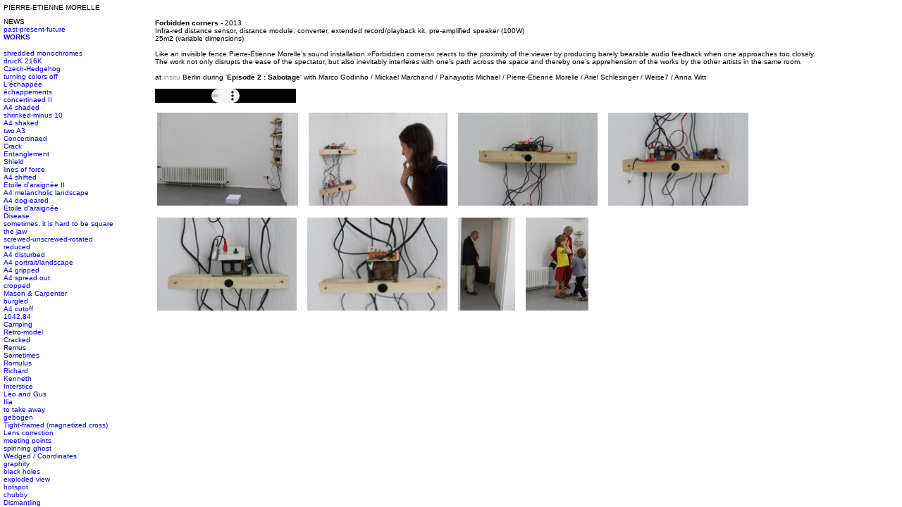

--- FILE ---
content_type: text/html
request_url: http://pemorelle.com/index.php?/works-2012/forbidden-corners/
body_size: 3989
content:
<!DOCTYPE html PUBLIC "-//W3C//DTD XHTML 1.0 Transitional//EN"
	"http://www.w3.org/TR/xhtml1/DTD/xhtml1-transitional.dtd">

<html xmlns='http://www.w3.org/1999/xhtml' xml:lang='en' lang='en'>
<head>
<meta http-equiv='Content-Type' content='text/html; charset=utf-8'/><link rel="shortcut icon" href="http://www.pemorelle.com/files/favicon.ico" />

<title>Forbidden corners : PIERRE-ETIENNE MORELLE</title>

<link rel='stylesheet' href='http://pemorelle.com/ndxz-studio/site/sample/style.css' type='text/css' />
<!--[if lte IE 6]>
<link rel='stylesheet' href='http://pemorelle.com/ndxz-studio/site/sample/ie.css' type='text/css' />
<![endif]-->
<style type='text/css'> @import url(http://pemorelle.com/ndxz-studio/site/css/jquery.thickbox.css); </style>

<style type='text/css'>
a.thickbox { border: none; }
a.thickbox img { border: 3px solid #fff; margin: 0 6px 9px 0; }
</style>

<script type='text/javascript' src='http://pemorelle.com/ndxz-studio/site/js/jquery.js'></script>
<script type='text/javascript' src='http://pemorelle.com/ndxz-studio/site/js/cookie.js'></script>
<script type='text/javascript' src='http://pemorelle.com/ndxz-studio/site/js/expandingMenus.js' ></script> 
<script type='text/javascript' src='http://pemorelle.com/ndxz-studio/site/js/jquery.thickbox.js'></script>

<script type='text/javascript'>
path = 'http://pemorelle.com/files/gimgs/';

$(document).ready(function()
{
setTimeout('move_up()', 1);
expandingMenu(2);
expandingMenu(3);
expandingMenu(4);
expandingMenu(5);
expandingMenu(6);
expandingMenu(7);
expandingMenu(8);
expandingMenu(9);
expandingMenu(10);
expandingMenu(11);
expandingMenu(12);
expandingMenu(13);
expandingMenu(14);
expandingMenu(15);
expandingMenu(16);
expandingMenu(17);
expandingMenu(18);
expandingMenu(19);
expandingMenu(20);

});
 
</script>
<script type='text/javascript'>
var loadingAnim = 'http://pemorelle.com/';
</script>


</head>

<body class='section-22'>
<div id='menu'>
<div class='container'>

<p>PIERRE-ETIENNE MORELLE<br />
</p>
<ul>
<li class='section-title'>NEWS</li>
<li><a href='http://pemorelle.com/index.php?/news/all-works/' onclick="do_click();">past-present-future</a></li>
<li><a href='http://pemorelle.com/' onclick="do_click();"><strong>WORKS</strong></a></li>
</ul>

<ul>
<li><a href='http://pemorelle.com/index.php?/works-2012/shredded-monochromes/' onclick="do_click();">shredded monochromes</a></li>
<li><a href='http://pemorelle.com/index.php?/works-2012/druck-216k/' onclick="do_click();">drucK 216K</a></li>
<li><a href='http://pemorelle.com/index.php?/works-2012/czech-hedgehog/' onclick="do_click();">Czech-Hedgehog</a></li>
<li><a href='http://pemorelle.com/index.php?/works-2012/turning-colors-off/' onclick="do_click();">turning colors off</a></li>
<li><a href='http://pemorelle.com/index.php?/works-2012/lechappee/' onclick="do_click();">L'échappée</a></li>
<li><a href='http://pemorelle.com/index.php?/works-2012/echappements/' onclick="do_click();">échappements</a></li>
<li><a href='http://pemorelle.com/index.php?/works-2012/concertinaed-ii/' onclick="do_click();">concertinaed II</a></li>
<li><a href='http://pemorelle.com/index.php?/works-2012/a4-shaded/' onclick="do_click();">A4 shaded</a></li>
<li><a href='http://pemorelle.com/index.php?/works-2012/shrinked-minus-10/' onclick="do_click();">shrinked-minus 10</a></li>
<li><a href='http://pemorelle.com/index.php?/works-2012/a4-shaked/' onclick="do_click();">A4 shaked</a></li>
<li><a href='http://pemorelle.com/index.php?/works-2012/two-a3/' onclick="do_click();">two A3</a></li>
<li><a href='http://pemorelle.com/index.php?/works-2012/concertinaed/' onclick="do_click();">Concertinaed</a></li>
<li><a href='http://pemorelle.com/index.php?/works-2012/crack/' onclick="do_click();">Crack</a></li>
<li><a href='http://pemorelle.com/index.php?/works-2012/entanglement/' onclick="do_click();">Entanglement</a></li>
<li><a href='http://pemorelle.com/index.php?/works-2012/shield/' onclick="do_click();">Shield</a></li>
<li><a href='http://pemorelle.com/index.php?/works-2012/lines-of-force/' onclick="do_click();">lines of force</a></li>
<li><a href='http://pemorelle.com/index.php?/works-2012/a4-shifted/' onclick="do_click();">A4 shifted</a></li>
<li><a href='http://pemorelle.com/index.php?/works-2012/etoile-daraignee-ii/' onclick="do_click();">Etoile d'araignée II</a></li>
<li><a href='http://pemorelle.com/index.php?/works-2012/a4-melancholic-landscape/' onclick="do_click();">A4 melancholic landscape</a></li>
<li><a href='http://pemorelle.com/index.php?/works-2012/a4-dog-eared/' onclick="do_click();">A4 dog-eared</a></li>
<li><a href='http://pemorelle.com/index.php?/works-2012/etoile-daraignee/' onclick="do_click();">Etoile d'araignée</a></li>
<li><a href='http://pemorelle.com/index.php?/works-2012/disease/' onclick="do_click();">Disease</a></li>
<li><a href='http://pemorelle.com/index.php?/works-2012/sometimes-it-is-hard-to-be-square/' onclick="do_click();">sometimes, it is hard to be square</a></li>
<li><a href='http://pemorelle.com/index.php?/works-2012/the-jaw/' onclick="do_click();">the jaw</a></li>
<li><a href='http://pemorelle.com/index.php?/works-2012/screwed-unscrewed-rotated/' onclick="do_click();">screwed-unscrewed-rotated</a></li>
<li><a href='http://pemorelle.com/index.php?/works-2012/reduced/' onclick="do_click();">reduced</a></li>
<li><a href='http://pemorelle.com/index.php?/works-2012/a4-disturbed/' onclick="do_click();">A4 disturbed</a></li>
<li><a href='http://pemorelle.com/index.php?/works-2012/a4-portraitlandscape/' onclick="do_click();">A4 portrait/landscape</a></li>
<li><a href='http://pemorelle.com/index.php?/works-2012/a4-gripped/' onclick="do_click();">A4 gripped</a></li>
<li><a href='http://pemorelle.com/index.php?/works-2012/a4-spread-out/' onclick="do_click();">A4 spread out</a></li>
<li><a href='http://pemorelle.com/index.php?/works-2012/cropped/' onclick="do_click();">cropped</a></li>
<li><a href='http://pemorelle.com/index.php?/works-2012/mason--carpenter/' onclick="do_click();">Mason & Carpenter</a></li>
<li><a href='http://pemorelle.com/index.php?/works-2012/burgled/' onclick="do_click();">burgled</a></li>
<li><a href='http://pemorelle.com/index.php?/works-2012/a4-cutoff/' onclick="do_click();">A4 cutoff</a></li>
<li><a href='http://pemorelle.com/index.php?/works-2011/87954/' onclick="do_click();">1042,84</a></li>
<li><a href='http://pemorelle.com/index.php?/works-2012/camping/' onclick="do_click();">Camping</a></li>
<li><a href='http://pemorelle.com/index.php?/works-2012/retro-model/' onclick="do_click();">Retro-model</a></li>
<li><a href='http://pemorelle.com/index.php?/works-2012/cracked/' onclick="do_click();">Cracked</a></li>
<li><a href='http://pemorelle.com/index.php?/works-2012/remus/' onclick="do_click();">Remus</a></li>
<li><a href='http://pemorelle.com/index.php?/works-2012/sometimes/' onclick="do_click();">Sometimes</a></li>
<li><a href='http://pemorelle.com/index.php?/works-2012/romulus/' onclick="do_click();">Romulus</a></li>
<li><a href='http://pemorelle.com/index.php?/works-2012/richard/' onclick="do_click();">Richard</a></li>
<li><a href='http://pemorelle.com/index.php?/works-2012/kenneth/' onclick="do_click();">Kenneth</a></li>
<li><a href='http://pemorelle.com/index.php?/works-2012/interstice/' onclick="do_click();">Interstice</a></li>
<li><a href='http://pemorelle.com/index.php?/works-2012/leo-/' onclick="do_click();">Leo and Gus</a></li>
<li><a href='http://pemorelle.com/index.php?/works-2012/twisted-strenght/' onclick="do_click();">Ilia</a></li>
<li><a href='http://pemorelle.com/index.php?/works-2012/to-take-away/' onclick="do_click();">to take away</a></li>
<li><a href='http://pemorelle.com/index.php?/works-2012/gebogen/2/' onclick="do_click();">gebogen</a></li>
<li><a href='http://pemorelle.com/index.php?/works-2012/hold-me-tight/' onclick="do_click();">Tight-framed (magnetized cross)</a></li>
<li><a href='http://pemorelle.com/index.php?/works-2012/gebogen/' onclick="do_click();">Lens correction</a></li>
<li><a href='http://pemorelle.com/index.php?/works-2012/meeting-point/' onclick="do_click();">meeting points</a></li>
<li><a href='http://pemorelle.com/index.php?/works-2012/spinning-ghost/' onclick="do_click();">spinning ghost</a></li>
<li><a href='http://pemorelle.com/index.php?/works-2012/wedged--coordinates/' onclick="do_click();">Wedged / Coordinates</a></li>
<li><a href='http://pemorelle.com/index.php?/works-2012/graphity/' onclick="do_click();">graphity</a></li>
<li><a href='http://pemorelle.com/index.php?/works-2012/black-holes/' onclick="do_click();">black holes</a></li>
<li><a href='http://pemorelle.com/index.php?/works-2012/stretched-moment/' onclick="do_click();">exploded view</a></li>
<li><a href='http://pemorelle.com/index.php?/works-2012/hotspot/' onclick="do_click();">hotspot</a></li>
<li><a href='http://pemorelle.com/index.php?/works-2012/chubby/' onclick="do_click();">chubby</a></li>
<li><a href='http://pemorelle.com/index.php?/works-2012/dismantling/' onclick="do_click();">Dismantling</a></li>
<li><a href='http://pemorelle.com/index.php?/works-2012/snapshot/' onclick="do_click();">snapshots</a></li>
<li><a href='http://pemorelle.com/index.php?/works-2012/abriss/' onclick="do_click();">Abriss</a></li>
<li><a href='http://pemorelle.com/index.php?/works-2012/shapes--constraints/' onclick="do_click();">shapes & constraints</a></li>
<li><a href='http://pemorelle.com/index.php?/works-2012/passage-wanderlust/' onclick="do_click();">Passage Wanderlust</a></li>
<li><a href='http://pemorelle.com/index.php?/works-2012/plastic-bertha/' onclick="do_click();">plastic bertha</a></li>
<li><a href='http://pemorelle.com/index.php?/works-2012/broken-balance/' onclick="do_click();">broken balance</a></li>
<li><a href='http://pemorelle.com/index.php?/works-2012/the-black-stripes/' onclick="do_click();">the black stripes</a></li>
<li><a href='http://pemorelle.com/index.php?/works-2012/shiner/' onclick="do_click();">shiner</a></li>
<li><a href='http://pemorelle.com/index.php?/works-2012/ideas-drafts-models/' onclick="do_click();">Ideas Drafts Models</a></li>
<li class='active'><a href='http://pemorelle.com/index.php?/works-2012/forbidden-corners/' onclick="do_click();">Forbidden corners</a></li>
<li><a href='http://pemorelle.com/index.php?/works-2012/bivouac-in-search-of-the-mount-analogue/' onclick="do_click();">Bivouac-in search of the Mount Analogue</a></li>
<li><a href='http://pemorelle.com/index.php?/works-2012/lheure-bleue/' onclick="do_click();">l´heure bleue</a></li>
<li><a href='http://pemorelle.com/index.php?/works-2012/gravity-iii/' onclick="do_click();">gravity III</a></li>
<li><a href='http://pemorelle.com/index.php?/works-2012/split/' onclick="do_click();">SPLIT</a></li>
<li><a href='http://pemorelle.com/index.php?/works-2011/leoncestraum/' onclick="do_click();">Leonces´Traum</a></li>
<li><a href='http://pemorelle.com/index.php?/works-2011/tight-framed/' onclick="do_click();">Kritzelei / tight framed</a></li>
<li><a href='http://pemorelle.com/index.php?/works-2011/double/' onclick="do_click();">Double</a></li>
<li><a href='http://pemorelle.com/index.php?/collaborative-works/sonic-weapon/' onclick="do_click();">Sonic Weapon</a></li>
<li><a href='http://pemorelle.com/index.php?/works-2011/burst/' onclick="do_click();">Burst</a></li>
<li><a href='http://pemorelle.com/index.php?/works-2012/grow/2/' onclick="do_click();">GROW</a></li>
<li><a href='http://pemorelle.com/index.php?/works-2010/empty-set/' onclick="do_click();">Empty Set</a></li>
<li><a href='http://pemorelle.com/index.php?/works/la-cage-aux-fioles/' onclick="do_click();">la cage aux fioles</a></li>
<li><a href='http://pemorelle.com/index.php?/works/woody/' onclick="do_click();">woody</a></li>
<li><a href='http://pemorelle.com/index.php?/works/de-lavantage/' onclick="do_click();">De l´avantage...</a></li>
<li><a href='http://pemorelle.com/index.php?/works/support-sur-farce/' onclick="do_click();">Support sur-Farce</a></li>
<li><a href='http://pemorelle.com/index.php?/works/platform/' onclick="do_click();">platform</a></li>
<li><a href='http://pemorelle.com/index.php?/works/chiche/' onclick="do_click();">Chiche!</a></li>
<li><a href='http://pemorelle.com/index.php?/news/karl/' onclick="do_click();">KARL</a></li>
<li><a href='http://pemorelle.com/index.php?/works/do-you-need-help/' onclick="do_click();">do you need help?</a></li>
<li><a href='http://pemorelle.com/index.php?/works-2009/gravity/' onclick="do_click();">gravity II</a></li>
<li><a href='http://pemorelle.com/index.php?/works-2009/labri-des-formes/' onclick="do_click();">Modules transitoires</a></li>
<li><a href='http://pemorelle.com/index.php?/works-2009/anti-shock-suit-for-blinding-faith/' onclick="do_click();">anti-shock suit for blind faith</a></li>
<li><a href='http://pemorelle.com/index.php?/works-2009/nothing-but-hanging-up/' onclick="do_click();">gravity I (nothing but hanging up)</a></li>
<li><a href='http://pemorelle.com/index.php?/works-2008/climb-frame/' onclick="do_click();">climb frame</a></li>
<li><a href='http://pemorelle.com/index.php?/works-2009/illusory-dizziness/' onclick="do_click();">illusory dizziness</a></li>
<li><a href='http://pemorelle.com/index.php?/works-2008/sisyphes/' onclick="do_click();">Des sisyphes</a></li>
<li><a href='http://pemorelle.com/index.php?/works-2007/screen-puppet/' onclick="do_click();">screen puppet</a></li>
<li><a href='http://pemorelle.com/index.php?/works-2006/a-ball-is-a-ball-is-a-ball/' onclick="do_click();">a ball is a ball is a ball...</a></li>
<li><a href='http://pemorelle.com/index.php?/works-2006/ether/' onclick="do_click();">Ether</a></li>
<li><a href='http://pemorelle.com/index.php?/works-2005/faire-monter-la-pression/' onclick="do_click();">faire monter la pression</a></li>
<li><a href='http://pemorelle.com/index.php?/works-2005/cocon-de-surete/' onclick="do_click();">cocon de sûreté</a></li>
<li><a href='http://pemorelle.com/index.php?/works-2005/body-constricteur/' onclick="do_click();">body constricteur</a></li>
<li><a href='http://pemorelle.com/index.php?/works-2005/lauto-mat/' onclick="do_click();">L’auto-mat</a></li>
<li><a href='http://pemorelle.com/index.php?/works-2005/le-parasite/' onclick="do_click();">le parasite</a></li>
<li><a href='http://pemorelle.com/index.php?/works-2004/habits-bendum/' onclick="do_click();">habits-bendum</a></li>
<li><a href='http://pemorelle.com/index.php?/works-2003/buster/' onclick="do_click();">buster</a></li>
<li><a href='http://pemorelle.com/index.php?/works-2003/le-gardien-de-porcelaine/' onclick="do_click();">le gardien de porcelaine</a></li>
<li><a href='http://pemorelle.com/index.php?/works-2003/experiences/' onclick="do_click();">expériences...</a></li>
<li><a href='http://pemorelle.com/index.php?/works-2001/training-for-the-moon/' onclick="do_click();">training for the moon</a></li>
<li><a href='http://pemorelle.com/index.php?/works-2001/defi-n1/' onclick="do_click();">défi n°1</a></li>
<li><a href='http://pemorelle.com/index.php?/works-2012/hier-je-me-suis-fait-surprendre-par-la-pluie/' onclick="do_click();">hier je me suis fait surprendre par la pluie</a></li>
<li><a href='http://pemorelle.com/index.php?/works-2001/conseils-de-bricolage/' onclick="do_click();">conseils de bricolage</a></li>
</ul>

<ul>
<li class='section-title'>INFOS</li>
<li><a href='http://pemorelle.com/index.php?/portfolio/' onclick="do_click();">portfolio</a></li>
<li><a href='http://pemorelle.com/index.php?/cv/' onclick="do_click();">bio</a></li>
<li><a href='http://pemorelle.com/index.php?/-/text/' onclick="do_click();">Press reviews</a></li>
</ul>

<ul>
<li class='section-title'>PUBLICATION/EDITION</li>
<li><a href='http://pemorelle.com/index.php?/publication/la-belle-revue-2012/' onclick="do_click();">LA BELLE REVUE 2012</a></li>
<li><a href='http://pemorelle.com/index.php?/publication/3-years-enblanco-projektraum-catalogue/' onclick="do_click();">3 Years Enblanco Projektraum Catalogue</a></li>
<li><a href='http://pemorelle.com/index.php?/publication/split-lino-print/' onclick="do_click();">Split-lino print</a></li>
<li><a href='http://pemorelle.com/index.php?/publication/gestes-serentine--autres-prophethies/' onclick="do_click();">Gestes serentine & autres prophéthies</a></li>
<li><a href='http://pemorelle.com/index.php?/publication/ausstellung-4/' onclick="do_click();">AUSSTELLUNG 4</a></li>
<li><a href='http://pemorelle.com/index.php?/publication/screen-puppet/' onclick="do_click();">screen puppet</a></li>
<li><a href='http://pemorelle.com/index.php?/publication/images-au-centre/' onclick="do_click();">images au centre</a></li>
</ul>

<ul>
<li class='section-title'>-</li>
<li><a href='http://pemorelle.com/index.php?/works-2001/links--liens/' onclick="do_click();">LINKS / LIENS</a></li>
</ul>


<p>Copyright PEM 2025</p>



</div>	
</div>	

<div id='content'>
<div class='container'>

<!-- text and image -->
<BR>
<BR>
<strong>Forbidden corners</strong> - 2013<BR>
Infra-red distance sensor, distance module, converter, extended record/playback kit, pre-amplified speaker (100W)<BR>
25m2 (variable dimensions)<BR>
<BR>
Like an invisible fence Pierre-Etienne Morelle’s sound installation »Forbidden corners« reacts to the proximity of the viewer by producing barely bearable audio feedback when one approaches too closely.<BR>
 The work not only disrupts the ease of the spectator, but also inevitably interferes with one’s path across the space and thereby one’s apprehension of the works by the other artists in the same room.<BR>
<BR>
at <a href="http://insitu-berlin.com/"target="_blank"><FONT COLOR="#968F8F">insitu</FONT></a> Berlin during '<strong>Episode 2 : Sabotage</strong>' 
with Marco Godinho / Mickaël Marchand / Panayiotis Michael / Pierre-Etienne Morelle / Ariel Schlesinger / Weise7 / Anna Witt<BR>
<BR><object type='audio/mpeg' data='http://www.pemorelle.com/files/forbidden-cornerssound.mp3' width='200' height='20'><param name='src' value='http://www.pemorelle.com/files/forbidden-cornerssound.mp3'><param name='autoplay' value='true'><param name='autoStart' value='0'>alt : <a href='http://www.pemorelle.com/files/forbidden-cornerssound.mp3'>http://www.pemorelle.com/files/forbidden-cornerssound.mp3</a></object><BR>
<BR>
<div class='cl'><!-- --></div>
<div id='img-container'>

<a href='http://pemorelle.com/files/gimgs/71_forbbidencorners01.jpg' title='' class='thickbox' rel='gallery-plants'><img src='http://pemorelle.com/files/gimgs/th-71_forbbidencorners01.jpg' alt='' height='132' /></a>

<a href='http://pemorelle.com/files/gimgs/71_forbbidencorners02.jpg' title='' class='thickbox' rel='gallery-plants'><img src='http://pemorelle.com/files/gimgs/th-71_forbbidencorners02.jpg' alt='' height='132' /></a>

<a href='http://pemorelle.com/files/gimgs/71_forbbidencorners03.jpg' title='' class='thickbox' rel='gallery-plants'><img src='http://pemorelle.com/files/gimgs/th-71_forbbidencorners03.jpg' alt='' height='132' /></a>

<a href='http://pemorelle.com/files/gimgs/71_forbbidencorners04.jpg' title='' class='thickbox' rel='gallery-plants'><img src='http://pemorelle.com/files/gimgs/th-71_forbbidencorners04.jpg' alt='' height='132' /></a>

<a href='http://pemorelle.com/files/gimgs/71_forbbidencorners05.jpg' title='' class='thickbox' rel='gallery-plants'><img src='http://pemorelle.com/files/gimgs/th-71_forbbidencorners05.jpg' alt='' height='132' /></a>

<a href='http://pemorelle.com/files/gimgs/71_forbbidencorners06.jpg' title='' class='thickbox' rel='gallery-plants'><img src='http://pemorelle.com/files/gimgs/th-71_forbbidencorners06.jpg' alt='' height='132' /></a>

<a href='http://pemorelle.com/files/gimgs/71_forbbidencorners07.jpg' title='' class='thickbox' rel='gallery-plants'><img src='http://pemorelle.com/files/gimgs/th-71_forbbidencorners07.jpg' alt='' height='132' /></a>

<a href='http://pemorelle.com/files/gimgs/71_forbbidencorners08.jpg' title='' class='thickbox' rel='gallery-plants'><img src='http://pemorelle.com/files/gimgs/th-71_forbbidencorners08.jpg' alt='' height='132' /></a>
</div>

<!-- end text and image -->

</div>
</div>

</body>
</html>

--- FILE ---
content_type: application/javascript
request_url: http://pemorelle.com/ndxz-studio/site/js/expandingMenus.js
body_size: 341
content:
/*	Expanding Menus for Indexhibit
 *		uses jquery
 *
 *	Created by Ross Cairns  Mar 2008
*/


function expandingMenu(num) {
	var speed = 50;
	
	var item_title = $("#menu ul").eq(num).children(":first");
	var items = $("#menu ul").eq(num).children().filter(function (index) { return index > 0; });
	
	/* hide items if not active */
	if (items.is(".active") == false) {
		items.hide();
	}

	/* add click functions + pointer to title */
	item_title.css({cursor:"pointer"}).toggle(
		function () {
			items.show(speed);
		}, function () {
			items.hide(speed);
		}
	)
}